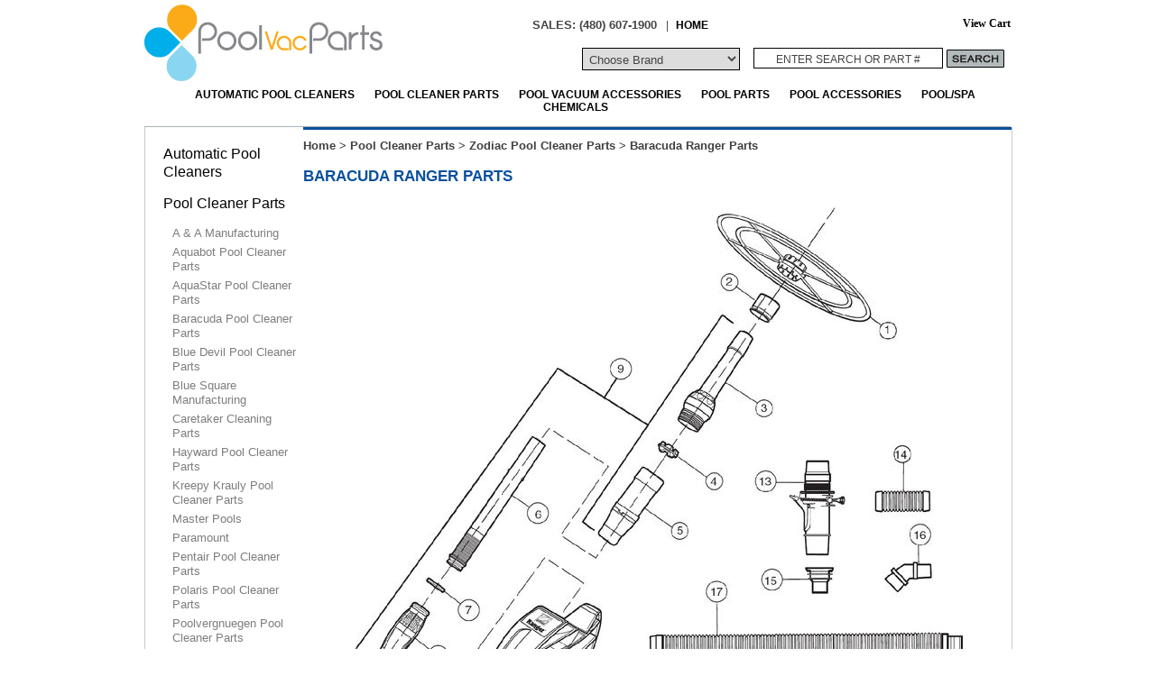

--- FILE ---
content_type: text/html
request_url: https://www.poolvacparts.com/pool-cleaner-parts-baracuda-pool-cleaners-baracuda-ranger-pool-cleaner.html
body_size: 8039
content:
<!DOCTYPE html PUBLIC "-//W3C//DTD XHTML 1.0 Strict//EN" "http://www.w3.org/TR/xhtml1/DTD/xhtml1-strict.dtd"><html><head>

<!-- Dynamic SEO Meta Tags for Yahoo! Store - www.fastpivot.com - v1.0 - 12.18.2009 -->
<title>Buy Baracuda Ranger Pool Cleaner Replacement Parts</title>
<meta name="description" content="Buy Baracuda Ranger Pool Cleaner Replacement Parts, Buy the replacement parts for your Baracuda Ranger Pool Cleaner. Always in stock and ship fast. In store pickup available to AZ customers. " />
<meta name="keywords" content="Baracuda Ranger parts, Baracuda Ranger replacement parts, Baracuda Ranger cleaner parts, Baracuda Ranger pool cleaner parts, Baracuda Ranger cleaner replacement parts, Baracuda Ranger pool cleaner replacement " />
<link rel="canonical" src="https://www.poolvacparts.com/pool-cleaner-parts-baracuda-pool-cleaners-baracuda-ranger-pool-cleaner.html" />

<script type="text/javascript" src="https://ajax.googleapis.com/ajax/libs/jquery/1.4.2/jquery.min.js"></script>
<meta name="msvalidate.01" content="EEC52E21DF4B6DA3576C1582268AEA2B" />

<link href="https://sep.turbifycdn.com/ty/cdn/yhst-81484807012371/favicon.ico" rel="icon" type="image/x-icon" />
<link rel="stylesheet" type="text/css" href="https://sep.turbifycdn.com/ty/cdn/yhst-81484807012371/pv-styles-secure.css?t=1767738186&v2" />
<script type="text/javascript" src="https://sep.turbifycdn.com/ty/cdn/yhst-81484807012371/pv-scripts.js?t=1767738186&"></script>

<!-- MailChimp Site Connection Code Start -->
<script id="mcjs">!function(c,h,i,m,p){m=c.createElement(h),p=c.getElementsByTagName(h)[0],m.async=1,m.src=i,p.parentNode.insertBefore(m,p)}(document,"script","https://chimpstatic.com/mcjs-connected/js/users/9e635993a87e5f47ccaa8f062/b9f13b3ad4775671d00f1ba30.js");</script>
<!-- MailChimp Site Connection Code End -->




</head><body><div id="container"><div id="header"><div class="logo"><a href="https://www.poolvacparts.com/"><img src="https://s.turbifycdn.com/aah/yhst-81484807012371/sta-rite-pxc-95-40.gif" width="264" height="85" border="0" hspace="0" vspace="0" alt="Baracuda Ranger Parts" /></a></div><div class="headTopRight"><div class="htrT"><div class="phone">SALES: (480) 607-1900</div><div class="topLinks">| <a href="index.html">HOME</a></div><div class="atcBtn"><div id="ys_superbar">
  <div id="ys_cpers">
    <div id="yscp_welcome_msg"></div>
    <div id="yscp_signin_link"></div>
    <div id="yscp_myaccount_link"></div>
    <div id="yscp_signout_link"></div>
  </div>
  <div id="yfc_mini">
    <div id="no-fc-cart"><a href="https://order.store.turbify.net/yhst-81484807012371/cgi-bin/wg-order?yhst-81484807012371">View Cart</a></div>
  </div>
  <div class="ys_clear"></div>
</div></div></div><div class="htrB"><div class="chooseBrand"><select class="dropdown" name="chooseBrand" onchange="top.location.href=this.options[this.selectedIndex].value"><option>Choose Brand</option><option value=automatic-pool-cleaners.html>Automatic Pool Cleaners</option><option value=pool-cleaner-parts.html>Pool Cleaner Parts</option><option value=pool-vacuum-accessories.html>Pool Vacuum Accessories</option><option value=pool-parts.html>Pool Parts</option><option value=pool-accessories.html>Pool Accessories</option><option value=pool-spa-chemicals.html>Pool/Spa Chemicals</option></select></div><div class="search"><form action="https://www.poolvacparts.com/nsearch.html" method="get">
     <input type="hidden" value="yhst-81484807012371" name="catalog"/><input align="middle" type="text" onfocus="if(this.value == this.defaultValue){this.value='';}" onblur="if(this.value == ''){this.value= this.defaultValue;}" value="Enter Search or Part #" name="query" class="searchInput">
     <input align="middle" type="image" alt="Submit Search" src="https://sep.turbifycdn.com/ty/cdn/yhst-81484807012371/search.jpg" class="searchImage">
     <input type="hidden" name=".autodone" value="https://yhst-81484807012371.store.turbify.net/">
</form></div></div></div><div class="mainNav"><ul id="topDropdownNav"><li><ul class="subnav"><li><a href="automatic-pool-cleaners-above-ground-pool-cleaners.html">Above Ground Pool Cleaners</a></li><li><a href="automatic-pool-cleaners-pressure-side-cleaners.html">Pressure Side Cleaners</a></li><li><a href="automatic-pool-cleaners-robotic-pool-cleaners.html">Robotic Pool Cleaners</a></li><li><a href="automatic-pool-cleaners-suction-side-cleaners.html">Suction Side Cleaners</a></li><li><a href="automatic-pool-cleaners-pool-cleaner-accessories.html">Automatic Pool Cleaner Accessories</a></li><li><a href="automatic-pool-cleaners-booster-pumps.html">Booster Pumps</a></li></ul><a href="automatic-pool-cleaners.html">Automatic Pool Cleaners</a></li><li><ul class="subnav"><li><a href="pool-cleaner-parts-a---a-manufacturing.html">A & A Manufacturing</a></li><li><a href="pool-cleaner-parts-aquabot-pool-cleaners.html">Aquabot Pool Cleaner Parts</a></li><li><a href="pool-cleaner-parts-aquastar-pool-cleaners.html">AquaStar Pool Cleaner Parts</a></li><li><a href="pool-cleaner-parts-baracuda-pool-cleaners.html">Baracuda Pool Cleaner Parts</a></li><li><a href="pool-cleaner-parts-blue-devil-pool-cleaner.html">Blue Devil Pool Cleaner Parts</a></li><li><a href="pool-cleaner-parts-blue-square-manufacturing.html">Blue Square Manufacturing</a></li><li><a href="pool-cleaner-parts-caretaker-99-cleaning-parts.html">Caretaker Cleaning Parts</a></li><li><a href="pool-cleaner-parts-hayward-pool-cleaners.html">Hayward Pool Cleaner Parts</a></li><li><a href="pool-cleaner-parts-kreepy-krauly-pool-cleaners.html">Kreepy Krauly Pool Cleaner Parts</a></li><li><a href="pool-cleaner-parts-master-pools.html">Master Pools</a></li><li><a href="pool-cleaner-parts-paramount.html">Paramount</a></li><li><a href="pool-cleaner-parts-pentair-pool-cleaners.html">Pentair Pool Cleaner Parts</a></li><li><a href="pool-cleaner-parts-polaris-pool-cleaners.html">Polaris Pool Cleaner Parts</a></li><li><a href="pool-cleaner-parts-poolvergnuegen-pool-cleaners.html">Poolvergnuegen Pool Cleaner Parts</a></li><li><a href="pool-cleaner-parts-red-leopard-pool-cleaners.html">Red Leopard Pool Cleaners Parts</a></li><li><a href="pool-cleaner-parts-smartpool-pool-cleaners.html">SmartPool Pool Cleaner Parts</a></li><li><a href="pool-cleaner-parts-zodiac-pool-cleaners.html">Zodiac Pool Cleaner Parts</a></li></ul><a href="pool-cleaner-parts.html">Pool Cleaner Parts</a></li><li><ul class="subnav"><li><a href="pool-vacuum-accessories-debris-canisters.html">Debris Canisters</a></li><li><a href="pool-vacuum-accessories-vacuum-heads.html">Vacuum Heads</a></li><li><a href="pool-accessories-hoses-vacuum-hoses.html">Vacuum Hoses</a></li></ul><a href="pool-vacuum-accessories.html">Pool Vacuum Accessories</a></li><li><ul class="subnav"><li><a href="pool-parts-auto-fills.html">Autofills</a></li><li><a href="pool-parts-cartridge-filters.html">Cartridge Filters</a></li><li><a href="pool-parts-main-drains.html">Main Drains</a></li><li><a href="pool-parts-pump-parts.html">Pump Parts</a></li><li><a href="pool-parts-skimmer-parts.html">Skimmer Parts</a></li><li><a href="pool-parts-wall-fittings.html">Wall Fittings</a></li></ul><a href="pool-parts.html">Pool Parts</a></li><li><ul class="subnav"><li><a href="pool-accessories-automatic-chlorinator.html">Automatic Chlorinator</a></li><li><a href="pool-accessories-brushes.html">Brushes</a></li><li><a href="pool-accessories-chemical-test-kits-and-strips.html">Chemical Test Kits and Strips</a></li><li><a href="pool-accessories-floating-dispensers.html">Floating Dispensers</a></li><li><a href="pool-accessories-hoses.html">Hoses</a></li><li><a href="pool-accessories-nets.html">Nets</a></li><li><a href="pool-accessories-outdoor-living.html">Outdoor Living</a></li><li><a href="pool-accessories-pool-and-spa-covers.html">Pool & Spa Covers</a></li><li><a href="pool-accessories-pool-thermometers.html">Pool Thermometers</a></li><li><a href="pool-accessories-pool-safety.html">Pool Safety</a></li><li><a href="pool-accessories-salt-water-zinc-anodes.html">Salt Water Zinc Anodes</a></li><li><a href="pool-tools.html">Pool Tools</a></li><li><a href="pooltoysgames.html">Pool Toys & Games</a></li></ul><a href="pool-accessories.html">Pool Accessories</a></li><li><ul class="subnav"><li><a href="pool-accessories-pool-chemicals.html">Pool Chemicals</a></li><li><a href="spa-chemicals.html">Spa Chemicals</a></li></ul><a href="pool-spa-chemicals.html">Pool/Spa Chemicals</a></li></ul></div></div><div id="bodyArea"><div class="bodyWithNav"><div class="siteBanner"></div><div class="breadcrumbs"><a href="index.html">Home</a> &gt; <a href="pool-cleaner-parts.html">Pool Cleaner Parts</a> &gt; <a href="pool-cleaner-parts-zodiac-pool-cleaners.html">Zodiac Pool Cleaner Parts</a> &gt; <strong>Baracuda Ranger Parts</strong></div><h1 class="productName">Baracuda Ranger Parts</h1><div class="multiAddWrap"><div class="multiAddImage"><img src="https://s.turbifycdn.com/aah/yhst-81484807012371/baracuda-ranger-51.gif" width="700" height="872" border="0" hspace="0" vspace="0" alt="Baracuda Ranger Parts" /></div><div class="section-caption" style="padding: 20px 0;">Shop below for all Baracuda Ranger replacement parts. All Baracuda Ranger parts are in stock and ship same day!</div><table class="maTable"><tr class="tblHead"><td class="mata">#</td><td class="matb">Model</td><td class="matc">Image</td><td class="matd">Product Name</td><td class="mate">Price</td></tr><tr class="tblBody"><td class="mata">1</td><td class="matb">W46155</td><td class="matc"><img src="https://s.turbifycdn.com/aah/yhst-81484807012371/baracuda-ranger-large-16-in-wheel-deflector-us-mexico-w46155-16.gif" width="30" height="30" border="0" hspace="0" vspace="0" alt="Baracuda Ranger 16 in. Wheel Deflector # W46155" /></td><td class="matd"><a href="baracuda-ranger-16-wheel-deflector.html">Baracuda Ranger 16 in. Wheel Deflector # W46155</a></td><td class="mate"><form action="https://order.store.turbify.net/yhst-81484807012371/cgi-bin/wg-order?yhst-81484807012371+baracuda-ranger-16-wheel-deflector" method="post">$40.99<input type="image" class="matcBtn" src="https://sep.turbifycdn.com/ty/cdn/yhst-81484807012371/mulAtc.jpg?t=1767738186&" /><input name="vwitem" type="hidden" value="baracuda-ranger-16-wheel-deflector" /><input name="vwcatalog" type="hidden" value="yhst-81484807012371" /><input name="vwquantity" type="hidden" value="1" /></form></td></tr><tr class="tblBody"><td class="mata">1</td><td class="matb">W46055</td><td class="matc"><img src="https://s.turbifycdn.com/aah/yhst-81484807012371/baracuda-ranger-12-in-wheel-deflector-canada-w46055-31.gif" width="30" height="30" border="0" hspace="0" vspace="0" alt="Baracuda Ranger 12 in. Wheel Deflector (Canada) # W46055" /></td><td class="matd"><a href="baracuda-ranger-12-wheel-deflector.html">Baracuda Ranger 12 in. Wheel Deflector (Canada) # W46055</a></td><td class="mate"><form action="https://order.store.turbify.net/yhst-81484807012371/cgi-bin/wg-order?yhst-81484807012371+baracuda-ranger-12-wheel-deflector" method="post">$35.99<input type="image" class="matcBtn" src="https://sep.turbifycdn.com/ty/cdn/yhst-81484807012371/mulAtc.jpg?t=1767738186&" /><input name="vwitem" type="hidden" value="baracuda-ranger-12-wheel-deflector" /><input name="vwcatalog" type="hidden" value="yhst-81484807012371" /><input name="vwquantity" type="hidden" value="1" /></form></td></tr><tr class="tblBody"><td class="mata">2</td><td class="matb">W69742</td><td class="matc"><img src="https://s.turbifycdn.com/aah/yhst-81484807012371/baracuda-ranger-wheel-adapter-w69742-25.gif" width="30" height="30" border="0" hspace="0" vspace="0" alt="Baracuda Ranger Wheel Adapter # W69742" /></td><td class="matd"><a href="baracuda-ranger-wheel-adapter.html">Baracuda Ranger Wheel Adapter # W69742</a></td><td class="mate"><form action="https://order.store.turbify.net/yhst-81484807012371/cgi-bin/wg-order?yhst-81484807012371+baracuda-ranger-wheel-adapter" method="post">$19.99<input type="image" class="matcBtn" src="https://sep.turbifycdn.com/ty/cdn/yhst-81484807012371/mulAtc.jpg?t=1767738186&" /><input name="vwitem" type="hidden" value="baracuda-ranger-wheel-adapter" /><input name="vwcatalog" type="hidden" value="yhst-81484807012371" /><input name="vwquantity" type="hidden" value="1" /></form></td></tr><tr class="tblBody"><td class="mata">3</td><td class="matb">W69729</td><td class="matc"><img src="https://s.turbifycdn.com/aah/yhst-81484807012371/baracuda-ranger-cassette-pipe-with-handnut-w69729-28.gif" width="30" height="30" border="0" hspace="0" vspace="0" alt="Baracuda Ranger Cassette Pipe with Handnut # W69729" /></td><td class="matd"><a href="baracuda-ranger-cassettepipe.html">Baracuda Ranger Cassette Pipe with Handnut # W69729</a></td><td class="mate"><form action="https://order.store.turbify.net/yhst-81484807012371/cgi-bin/wg-order?yhst-81484807012371+baracuda-ranger-cassettepipe" method="post">Call for Price<input name="vwitem" type="hidden" value="baracuda-ranger-cassettepipe" /><input name="vwcatalog" type="hidden" value="yhst-81484807012371" /><input name="vwquantity" type="hidden" value="1" /></form></td></tr><tr class="tblBody"><td class="mata">4</td><td class="matb">W74000</td><td class="matc"><img src="https://s.turbifycdn.com/aah/yhst-81484807012371/baracuda-ranger-compression-ring-w74000-28.gif" width="30" height="30" border="0" hspace="0" vspace="0" alt="Baracuda Ranger Compression Ring # W74000" /></td><td class="matd"><a href="baracuda-ranger-compression-ring.html">Baracuda Ranger Compression Ring # W74000</a></td><td class="mate"><form action="https://order.store.turbify.net/yhst-81484807012371/cgi-bin/wg-order?yhst-81484807012371+baracuda-ranger-compression-ring" method="post">$13.99<input type="image" class="matcBtn" src="https://sep.turbifycdn.com/ty/cdn/yhst-81484807012371/mulAtc.jpg?t=1767738186&" /><input name="vwitem" type="hidden" value="baracuda-ranger-compression-ring" /><input name="vwcatalog" type="hidden" value="yhst-81484807012371" /><input name="vwquantity" type="hidden" value="1" /></form></td></tr><tr class="tblBody"><td class="mata">5</td><td class="matb">W81741</td><td class="matc"><img src="https://s.turbifycdn.com/aah/yhst-81484807012371/baracuda-ranger-diaphragm-chamber-w81741-36.gif" width="30" height="30" border="0" hspace="0" vspace="0" alt="Baracuda Ranger Diaphragm Chamber # W81741" /></td><td class="matd"><a href="baracuda-ranger-diaphragm-chamber.html">Baracuda Ranger Diaphragm Chamber # W81741</a></td><td class="mate"><form action="https://order.store.turbify.net/yhst-81484807012371/cgi-bin/wg-order?yhst-81484807012371+baracuda-ranger-diaphragm-chamber" method="post">$23.99<input type="image" class="matcBtn" src="https://sep.turbifycdn.com/ty/cdn/yhst-81484807012371/mulAtc.jpg?t=1767738186&" /><input name="vwitem" type="hidden" value="baracuda-ranger-diaphragm-chamber" /><input name="vwcatalog" type="hidden" value="yhst-81484807012371" /><input name="vwquantity" type="hidden" value="1" /></form></td></tr><tr class="tblBody"><td class="mata">6</td><td class="matb">W56525</td><td class="matc"><img src="https://s.turbifycdn.com/aah/yhst-81484807012371/baracuda-ranger-inner-extension-pipe-w56525-28.gif" width="30" height="30" border="0" hspace="0" vspace="0" alt="Baracuda Ranger Inner Extension Pipe # W56525" /></td><td class="matd"><a href="baracuda-ranger-inner-ext-pipe.html">Baracuda Ranger Inner Extension Pipe # W56525</a></td><td class="mate"><form action="https://order.store.turbify.net/yhst-81484807012371/cgi-bin/wg-order?yhst-81484807012371+baracuda-ranger-inner-ext-pipe" method="post">$46.99<input type="image" class="matcBtn" src="https://sep.turbifycdn.com/ty/cdn/yhst-81484807012371/mulAtc.jpg?t=1767738186&" /><input name="vwitem" type="hidden" value="baracuda-ranger-inner-ext-pipe" /><input name="vwcatalog" type="hidden" value="yhst-81484807012371" /><input name="vwquantity" type="hidden" value="1" /></form></td></tr><tr class="tblBody"><td class="mata">7</td><td class="matb">W81600</td><td class="matc"><img src="https://s.turbifycdn.com/aah/yhst-81484807012371/baracuda-ranger-diaphragm-retaining-ring-w81600-27.gif" width="30" height="30" border="0" hspace="0" vspace="0" alt="Baracuda Ranger Diaphragm Retaining Ring # W81600" /></td><td class="matd"><a href="baracuda-ranger-diaphragm-retaining-ring.html">Baracuda Ranger Diaphragm Retaining Ring # W81600</a></td><td class="mate"><form action="https://order.store.turbify.net/yhst-81484807012371/cgi-bin/wg-order?yhst-81484807012371+baracuda-ranger-diaphragm-retaining-ring" method="post">$5.99<input type="image" class="matcBtn" src="https://sep.turbifycdn.com/ty/cdn/yhst-81484807012371/mulAtc.jpg?t=1767738186&" /><input name="vwitem" type="hidden" value="baracuda-ranger-diaphragm-retaining-ring" /><input name="vwcatalog" type="hidden" value="yhst-81484807012371" /><input name="vwquantity" type="hidden" value="1" /></form></td></tr><tr class="tblBody"><td class="mata">8</td><td class="matb">W81710</td><td class="matc"><img src="https://s.turbifycdn.com/aah/yhst-81484807012371/baracuda-ranger-aboveground-cassette-diaphragm-w81710-23.gif" width="9" height="30" border="0" hspace="0" vspace="0" alt="Baracuda Ranger Aboveground Cassette Diaphragm # W81710" /></td><td class="matd"><a href="baracuda-ranger-ag-cassette-diaphragm.html">Baracuda Ranger Aboveground Cassette Diaphragm # W81710</a></td><td class="mate"><form action="https://order.store.turbify.net/yhst-81484807012371/cgi-bin/wg-order?yhst-81484807012371+baracuda-ranger-ag-cassette-diaphragm" method="post">$55.99<input type="image" class="matcBtn" src="https://sep.turbifycdn.com/ty/cdn/yhst-81484807012371/mulAtc.jpg?t=1767738186&" /><input name="vwitem" type="hidden" value="baracuda-ranger-ag-cassette-diaphragm" /><input name="vwcatalog" type="hidden" value="yhst-81484807012371" /><input name="vwquantity" type="hidden" value="1" /></form></td></tr><tr class="tblBody"><td class="mata">10</td><td class="matb">W69730</td><td class="matc"><img src="https://s.turbifycdn.com/aah/yhst-81484807012371/baracuda-ranger-frame-assembly-w69730-29.gif" width="31" height="20" border="0" hspace="0" vspace="0" alt="Baracuda Ranger Frame Assembly # W69730" /></td><td class="matd"><a href="baracuda-ranger-frame-assy.html">Baracuda Ranger Frame Assembly # W69730</a></td><td class="mate"><form action="https://order.store.turbify.net/yhst-81484807012371/cgi-bin/wg-order?yhst-81484807012371+baracuda-ranger-frame-assy" method="post">Call for Price<input name="vwitem" type="hidden" value="baracuda-ranger-frame-assy" /><input name="vwcatalog" type="hidden" value="yhst-81484807012371" /><input name="vwquantity" type="hidden" value="1" /></form></td></tr><tr class="tblBody"><td class="mata">11</td><td class="matb">W72855</td><td class="matc"><img src="https://s.turbifycdn.com/aah/yhst-81484807012371/baracuda-ranger-footpad-w72855-27.gif" width="30" height="30" border="0" hspace="0" vspace="0" alt="Baracuda Ranger Footpad # W72855" /></td><td class="matd"><a href="baracuda-ranger-footpad.html">Baracuda Ranger Footpad # W72855</a></td><td class="mate"><form action="https://order.store.turbify.net/yhst-81484807012371/cgi-bin/wg-order?yhst-81484807012371+baracuda-ranger-footpad" method="post">$69.99<input type="image" class="matcBtn" src="https://sep.turbifycdn.com/ty/cdn/yhst-81484807012371/mulAtc.jpg?t=1767738186&" /><input name="vwitem" type="hidden" value="baracuda-ranger-footpad" /><input name="vwcatalog" type="hidden" value="yhst-81484807012371" /><input name="vwquantity" type="hidden" value="1" /></form></td></tr><tr class="tblBody"><td class="mata">12</td><td class="matb">W48131</td><td class="matc"><img src="https://s.turbifycdn.com/aah/yhst-81484807012371/baracuda-ranger-disc-w48131-27.gif" width="30" height="30" border="0" hspace="0" vspace="0" alt="Baracuda Ranger Disc # W48131" /></td><td class="matd"><a href="baracuda-ranger-disc.html">Baracuda Ranger Disc # W48131</a></td><td class="mate"><form action="https://order.store.turbify.net/yhst-81484807012371/cgi-bin/wg-order?yhst-81484807012371+baracuda-ranger-disc" method="post">$138.99<input type="image" class="matcBtn" src="https://sep.turbifycdn.com/ty/cdn/yhst-81484807012371/mulAtc.jpg?t=1767738186&" /><input name="vwitem" type="hidden" value="baracuda-ranger-disc" /><input name="vwcatalog" type="hidden" value="yhst-81484807012371" /><input name="vwquantity" type="hidden" value="1" /></form></td></tr><tr class="tblBody"><td class="mata">13</td><td class="matb">W60050</td><td class="matc"><img src="https://s.turbifycdn.com/aah/yhst-81484807012371/baracuda-ranger-flowkeeper-valve-w60050-25.gif" width="30" height="30" border="0" hspace="0" vspace="0" alt="Baracuda Ranger Flowkeeper Valve # W60050" /></td><td class="matd"><a href="baracuda-ranger-flowkeeper-valve.html">Baracuda Ranger Flowkeeper Valve # W60050</a></td><td class="mate"><form action="https://order.store.turbify.net/yhst-81484807012371/cgi-bin/wg-order?yhst-81484807012371+baracuda-ranger-flowkeeper-valve" method="post">$106.99<input type="image" class="matcBtn" src="https://sep.turbifycdn.com/ty/cdn/yhst-81484807012371/mulAtc.jpg?t=1767738186&" /><input name="vwitem" type="hidden" value="baracuda-ranger-flowkeeper-valve" /><input name="vwcatalog" type="hidden" value="yhst-81484807012371" /><input name="vwquantity" type="hidden" value="1" /></form></td></tr><tr class="tblBody"><td class="mata">14</td><td class="matb">W33205</td><td class="matc"><img src="https://s.turbifycdn.com/aah/yhst-81484807012371/baracuda-ranger-4-1-2-in-hose-connector-w33205-25.gif" width="30" height="30" border="0" hspace="0" vspace="0" alt="Baracuda Ranger 4 1/2 in. Hose Connector # W33205" /></td><td class="matd"><a href="baracuda-ranger-hose-connector.html">Baracuda Ranger 4 1/2 in. Hose Connector # W33205</a></td><td class="mate"><form action="https://order.store.turbify.net/yhst-81484807012371/cgi-bin/wg-order?yhst-81484807012371+baracuda-ranger-hose-connector" method="post">$14.99<input type="image" class="matcBtn" src="https://sep.turbifycdn.com/ty/cdn/yhst-81484807012371/mulAtc.jpg?t=1767738186&" /><input name="vwitem" type="hidden" value="baracuda-ranger-hose-connector" /><input name="vwcatalog" type="hidden" value="yhst-81484807012371" /><input name="vwquantity" type="hidden" value="1" /></form></td></tr><tr class="tblBody"><td class="mata">15</td><td class="matb">W70264</td><td class="matc"><img src="https://s.turbifycdn.com/aah/yhst-81484807012371/baracuda-ranger-aboveground-valve-cuff-w70264-25.gif" width="30" height="30" border="0" hspace="0" vspace="0" alt="Baracuda Ranger Aboveground Valve Cuff # W70264" /></td><td class="matd"><a href="baracuda-ranger-ag-valve-cuff.html">Baracuda Ranger Aboveground Valve Cuff # W70264</a></td><td class="mate"><form action="https://order.store.turbify.net/yhst-81484807012371/cgi-bin/wg-order?yhst-81484807012371+baracuda-ranger-ag-valve-cuff" method="post">$22.99<input type="image" class="matcBtn" src="https://sep.turbifycdn.com/ty/cdn/yhst-81484807012371/mulAtc.jpg?t=1767738186&" /><input name="vwitem" type="hidden" value="baracuda-ranger-ag-valve-cuff" /><input name="vwcatalog" type="hidden" value="yhst-81484807012371" /><input name="vwquantity" type="hidden" value="1" /></form></td></tr><tr class="tblBody"><td class="mata">16</td><td class="matb">W70244</td><td class="matc"><img src="https://s.turbifycdn.com/aah/yhst-81484807012371/baracuda-ranger-45-degree-elbow-us-mexico-canada-w70244-12.gif" width="30" height="30" border="0" hspace="0" vspace="0" alt="Baracuda Ranger 45 degree Elbow # W70244" /></td><td class="matd"><a href="baracuda-ranger-45deg-elbow.html">Baracuda Ranger 45 degree Elbow # W70244</a></td><td class="mate"><form action="https://order.store.turbify.net/yhst-81484807012371/cgi-bin/wg-order?yhst-81484807012371+baracuda-ranger-45deg-elbow" method="post">$14.99<input type="image" class="matcBtn" src="https://sep.turbifycdn.com/ty/cdn/yhst-81484807012371/mulAtc.jpg?t=1767738186&" /><input name="vwitem" type="hidden" value="baracuda-ranger-45deg-elbow" /><input name="vwcatalog" type="hidden" value="yhst-81484807012371" /><input name="vwquantity" type="hidden" value="1" /></form></td></tr><tr class="tblBody"><td class="mata">17</td><td class="matb">W38205</td><td class="matc"><img src="https://s.turbifycdn.com/aah/yhst-81484807012371/baracuda-ranger-1-meter-white-hose-us-mexico-canada-w38205-15.gif" width="30" height="30" border="0" hspace="0" vspace="0" alt="Baracuda Ranger 1 Meter White Hose # W38205" /></td><td class="matd"><a href="baracuda-ranger-1meter-white-hose.html">Baracuda Ranger 1 Meter White Hose # W38205</a></td><td class="mate"><form action="https://order.store.turbify.net/yhst-81484807012371/cgi-bin/wg-order?yhst-81484807012371+baracuda-ranger-1meter-white-hose" method="post">$21.99<input type="image" class="matcBtn" src="https://sep.turbifycdn.com/ty/cdn/yhst-81484807012371/mulAtc.jpg?t=1767738186&" /><input name="vwitem" type="hidden" value="baracuda-ranger-1meter-white-hose" /><input name="vwcatalog" type="hidden" value="yhst-81484807012371" /><input name="vwquantity" type="hidden" value="1" /></form></td></tr></table></div><div class="clear"></div><br /><script type="text/javascript">
jQuery(document).ready(function(){
	jQuery(".maTable tr:odd").addClass("altColor");
	jQuery('.matcBtn').click(function(){
		jQuery('html,body').animate({scrollTop: '0'}, 900);
	});	
});
</script></div><div class="leftNav"><div class="navigation"><ul><li><a href="automatic-pool-cleaners.html">Automatic Pool Cleaners</a></li><li><a href="pool-cleaner-parts.html">Pool Cleaner Parts</a><ul class="sub"><li><a href="pool-cleaner-parts-a---a-manufacturing.html">A & A Manufacturing</a></li><li><a href="pool-cleaner-parts-aquabot-pool-cleaners.html">Aquabot Pool Cleaner Parts</a></li><li><a href="pool-cleaner-parts-aquastar-pool-cleaners.html">AquaStar Pool Cleaner Parts</a></li><li><a href="pool-cleaner-parts-baracuda-pool-cleaners.html">Baracuda Pool Cleaner Parts</a></li><li><a href="pool-cleaner-parts-blue-devil-pool-cleaner.html">Blue Devil Pool Cleaner Parts</a></li><li><a href="pool-cleaner-parts-blue-square-manufacturing.html">Blue Square Manufacturing</a></li><li><a href="pool-cleaner-parts-caretaker-99-cleaning-parts.html">Caretaker Cleaning Parts</a></li><li><a href="pool-cleaner-parts-hayward-pool-cleaners.html">Hayward Pool Cleaner Parts</a></li><li><a href="pool-cleaner-parts-kreepy-krauly-pool-cleaners.html">Kreepy Krauly Pool Cleaner Parts</a></li><li><a href="pool-cleaner-parts-master-pools.html">Master Pools</a></li><li><a href="pool-cleaner-parts-paramount.html">Paramount</a></li><li><a href="pool-cleaner-parts-pentair-pool-cleaners.html">Pentair Pool Cleaner Parts</a></li><li><a href="pool-cleaner-parts-polaris-pool-cleaners.html">Polaris Pool Cleaner Parts</a></li><li><a href="pool-cleaner-parts-poolvergnuegen-pool-cleaners.html">Poolvergnuegen Pool Cleaner Parts</a></li><li><a href="pool-cleaner-parts-red-leopard-pool-cleaners.html">Red Leopard Pool Cleaners Parts</a></li><li><a href="pool-cleaner-parts-smartpool-pool-cleaners.html">SmartPool Pool Cleaner Parts</a></li><li><a href="pool-cleaner-parts-zodiac-pool-cleaners.html">Zodiac Pool Cleaner Parts</a></li></ul></li><li><a href="pool-vacuum-accessories.html">Pool Vacuum Accessories</a></li><li><a href="pool-parts.html">Pool Parts</a></li><li><a href="pool-accessories.html">Pool Accessories</a></li><li><a href="pool-spa-chemicals.html">Pool/Spa Chemicals</a></li></ul><div class="html-below-left-nav" style="margin-left: -20px; width:170px; overflow:hidden;"><style type="text/css">.html-below-left-nav iframe {margin-left:-5px;}</style><img src="https://sep.turbifycdn.com/ty/cdn/yhst-81484807012371/secure-site-badge.png?t=1767738186&"></img>
<img src="https://sep.turbifycdn.com/ty/cdn/yhst-81484807012371/easy-shopping-badge.png?t=1767738186&"></img>
<p></p><br>
<!-- PayPal Logo --><table border="0" cellpadding="10" cellspacing="0" align="center"><tr><td align="center"></td></tr><tr><td align="center"><a href="https://www.paypal.com/webapps/mpp/paypal-popup" title="How PayPal Works" onclick="javascript:window.open('https://www.paypal.com/webapps/mpp/paypal-popup','WIPaypal','toolbar=no, location=no, directories=no, status=no, menubar=no, scrollbars=yes, resizable=yes, width=1060, height=700'); return false;"><img src="https://www.paypalobjects.com/webstatic/mktg/logo-center/Security_Banner_150x100_4a.gif" border="0" alt="PayPal Logo"></a></td></tr></table><!-- PayPal Logo -->
</center></div></div></div><div class="clear"></div></div><div id="footer"><div class="footSocial"><img src="https://sep.turbifycdn.com/ty/cdn/yhst-81484807012371/social-media-buttons-small.png?t=1767738186&" border="0" usemap="#Map2" />
<map name="Map2" id="Map2">
  <area shape="rect" coords="0,-2,43,46" href="https://facebook.com/poolvacparts" target="_blank" alt="Facebook" />
  <area shape="rect" coords="43,0,85,49" href="https://twitter.com/poolvacparts" target="_blank" alt="Twitter" />
  <area shape="rect" coords="85,-15,149,38" href="https://plus.google.com/111431924201326077989/posts" target="_blank" alt="Google Plus" />
</map></div><div class="footerTable"><table><tr><td valign="top"><!-- Begin MailChimp Signup Form -->
<link href="//cdn-images.mailchimp.com/embedcode/classic-10_7.css" rel="stylesheet" type="text/css">
<style type="text/css">
	#mc_embed_signup{background:#fff; clear:left; font:14px Helvetica,Arial,sans-serif; }
	/* Add your own MailChimp form style overrides in your site stylesheet or in this style block.
	   We recommend moving this block and the preceding CSS link to the HEAD of your HTML file. */
</style>
<div id="mc_embed_signup">
<form action="https://poolvacparts.us17.list-manage.com/subscribe/post?u=9e635993a87e5f47ccaa8f062&amp;id=a900f37a1a" method="post" id="mc-embedded-subscribe-form" name="mc-embedded-subscribe-form" class="validate" target="_blank" novalidate>
    <div id="mc_embed_signup_scroll">
	<h2>Subscribe to our newsletter</h2>
<div class="mc-field-group">
	<label for="mce-EMAIL">Email Address </label>
	<input type="email" value="" name="EMAIL" class="required email" id="mce-EMAIL">
</div>
	<div id="mce-responses" class="clear">
		<div class="response" id="mce-error-response" style="display:none"></div>
		<div class="response" id="mce-success-response" style="display:none"></div>
	</div>    <!-- real people should not fill this in and expect good things - do not remove this or risk form bot signups-->
    <div style="position: absolute; left: -5000px;" aria-hidden="true"><input type="text" name="b_9e635993a87e5f47ccaa8f062_a900f37a1a" tabindex="-1" value=""></div>
    <div class="clear"><input type="submit" value="Subscribe" name="subscribe" id="mc-embedded-subscribe" class="button"></div>
    </div>
</form>
</div>

<!--End mc_embed_signup--></td><td valign="top"><h3 class="ftHead">Order Info</h3><a href="contact-us.html">Contact Us</a><a href="locate-us.html">Locate Us</a><a href="about-us.html">About Us</a></td><td valign="top"><h3 class="ftHead">Our Advantage</h3><a href="rebates.html">Rebates</a><a href="manufacturers.html">Manufacturers</a><a href="vendor-relations.html">Vendor Relations</a><a href="testimonials.html">Testimonials</a></td><td valign="top"><h3 class="ftHead">Help</h3><a href="troubleshooting.html">Troubleshooting</a><a href="privacy-and-security.html">Privacy & Security</a><a href="terms-and-conditions.html">Terms & Conditions</a><a href="copyrights-and-trademarks.html">Copyrights & Trademarks</a><a href="ind.html">Site Map</a><a href="test.html"></a></td><td valign="top"><h3 class="ftHead">Shipping & Returns</h3><a href="ordering.html">Ordering</a><a href="domestic-shipping.html">Domestic Shipping</a><a href="international-shipping.html">International Shipping</a><a href="shipping-to-australia.html">Shipping to Australia</a><a href="returns-and-exchanges.html">Returns & Exchanges</a></td></tr></table></div><div class="footerGraphicsArea"><div class="footerBanner"><div align="center"><a href="https://www.infloorpoolparts.com/"TARGET="otherwindow"><img src="https://sep.turbifycdn.com/ty/cdn/yhst-81484807012371/infloor-logo-sm.jpg?t=1767738186&"></a> 
  <a href="https://www.swimcsi.com/"TARGET="otherwindow"><img src="https://sep.turbifycdn.com/ty/cdn/yhst-81484807012371/swimcsi-small.jpg?t=1767738186&"></a> 
  <a href="https://www.saltwaterpoolparts.com/"TARGET="otherwindow"><img src="https://sep.turbifycdn.com/ty/cdn/yhst-81484807012371/saltwater-logo-sm.jpg?t=1767738186&"></a> 
  <a href="http://www.poolandspadesigns.com/"TARGET="otherwindow"><img src="https://sep.turbifycdn.com/ty/cdn/yhst-81484807012371/poolandspadesigns.jpg?t=1767738186&"></a> 
</div>
<center>

<!-- PayPal Logo --><table border="0" cellpadding="10" cellspacing="0" align="center"><tr><td align="center"></td></tr><tr><td align="center"><a href="https://www.paypal.com/webapps/mpp/paypal-popup" title="How PayPal Works" onclick="javascript:window.open('https://www.paypal.com/webapps/mpp/paypal-popup','WIPaypal','toolbar=no, location=no, directories=no, status=no, menubar=no, scrollbars=yes, resizable=yes, width=1060, height=700'); return false;"><img src="https://www.paypalobjects.com/webstatic/mktg/logo/AM_mc_vs_dc_ae.jpg" border="0" alt="PayPal Acceptance Mark"></a></td></tr></table><!-- PayPal Logo --></div></div></div><div class="credit"></div></div><script type="text/javascript">

  var _gaq = _gaq || [];
  _gaq.push(['_setAccount', 'UA-21248903-1']);
  _gaq.push(['_trackPageview']);

  (function() {
    var ga = document.createElement('script'); ga.type = 'text/javascript'; ga.async = true;
    ga.src = ('https:' == document.location.protocol ? 'https://ssl' : 'http://www') + '.google-analytics.com/ga.js';
    var s = document.getElementsByTagName('script')[0]; s.parentNode.insertBefore(ga, s);
  })();

</script>

<script>(function(w,d,t,r,u){var f,n,i;w[u]=w[u]||[],f=function(){var o={ti:"5725643"};o.q=w[u],w[u]=new UET(o),w[u].push("pageLoad")},n=d.createElement(t),n.src=r,n.async=1,n.onload=n.onreadystatechange=function(){var s=this.readyState;s&&s!=="loaded"&&s!=="complete"||(f(),n.onload=n.onreadystatechange=null)},i=d.getElementsByTagName(t)[0],i.parentNode.insertBefore(n,i)})(window,document,"script","//bat.bing.com/bat.js","uetq");</script><noscript><img src="//bat.bing.com/action/0?ti=5725643&Ver=2" height="0" width="0" style="display:none; visibility: hidden;" /></noscript>

<script type="text/javascript">
var google_tag_params = {
ecomm_prodid: 'REPLACE_WITH_VALUE',
ecomm_pagetype: 'REPLACE_WITH_VALUE',
ecomm_totalvalue: 'REPLACE_WITH_VALUE',
};
</script>
<script type="text/javascript">
/* <![CDATA[ */
var google_conversion_id = 1028271884;
var google_custom_params = window.google_tag_params;
var google_remarketing_only = true;
/* ]]> */
</script>
<script type="text/javascript" src="//www.googleadservices.com/pagead/conversion.js">
</script>
<noscript>
<div style="display:inline;">
<img height="1" width="1" style="border-style:none;" alt="" src="//googleads.g.doubleclick.net/pagead/viewthroughconversion/1028271884/?value=0&amp;guid=ON&amp;script=0"/>
</div>
</noscript>

<script type="text/javascript">
    var script = document.createElement("script");
    script.async = true; script.type = "text/javascript";
    var target = 'https://www.clickcease.com/monitor/stat.js';
    script.src = target;
    var elem = document.head;
    elem.appendChild(script);
</script>
<noscript><a href="https://www.clickcease.com"><img src="https://monitor.clickcease.com/stats/stats.aspx" alt="Click Fraud Protection"/></a></noscript>
<script type="text/javascript" id="yfc_loader" src="https://turbifycdn.com/store/migration/loader-min-1.0.34.js?q=yhst-81484807012371&ts=1767738186&p=1&h=order.store.turbify.net"></script></body>
<script type="text/javascript">
csell_env = 'ue1';
 var storeCheckoutDomain = 'order.store.turbify.net';
</script>

<script type="text/javascript">
  function toOSTN(node){
    if(node.hasAttributes()){
      for (const attr of node.attributes) {
        node.setAttribute(attr.name,attr.value.replace(/(us-dc1-order|us-dc2-order|order)\.(store|stores)\.([a-z0-9-]+)\.(net|com)/g, storeCheckoutDomain));
      }
    }
  };
  document.addEventListener('readystatechange', event => {
  if(typeof storeCheckoutDomain != 'undefined' && storeCheckoutDomain != "order.store.turbify.net"){
    if (event.target.readyState === "interactive") {
      fromOSYN = document.getElementsByTagName('form');
        for (let i = 0; i < fromOSYN.length; i++) {
          toOSTN(fromOSYN[i]);
        }
      }
    }
  });
</script>
<script type="text/javascript">
// Begin Store Generated Code
 </script> <script type="text/javascript" src="https://s.turbifycdn.com/lq/ult/ylc_1.9.js" ></script> <script type="text/javascript" src="https://s.turbifycdn.com/ae/lib/smbiz/store/csell/beacon-a9518fc6e4.js" >
</script>
<script type="text/javascript">
// Begin Store Generated Code
 csell_page_data = {}; csell_page_rec_data = []; ts='TOK_STORE_ID';
</script>
<script type="text/javascript">
// Begin Store Generated Code
function csell_GLOBAL_INIT_TAG() { var csell_token_map = {}; csell_token_map['TOK_SPACEID'] = '2022276099'; csell_token_map['TOK_URL'] = ''; csell_token_map['TOK_STORE_ID'] = 'yhst-81484807012371'; csell_token_map['TOK_ITEM_ID_LIST'] = 'pool-cleaner-parts-baracuda-pool-cleaners-baracuda-ranger-pool-cleaner'; csell_token_map['TOK_ORDER_HOST'] = 'order.store.turbify.net'; csell_token_map['TOK_BEACON_TYPE'] = 'prod'; csell_token_map['TOK_RAND_KEY'] = 't'; csell_token_map['TOK_IS_ORDERABLE'] = '2';  c = csell_page_data; var x = (typeof storeCheckoutDomain == 'string')?storeCheckoutDomain:'order.store.turbify.net'; var t = csell_token_map; c['s'] = t['TOK_SPACEID']; c['url'] = t['TOK_URL']; c['si'] = t[ts]; c['ii'] = t['TOK_ITEM_ID_LIST']; c['bt'] = t['TOK_BEACON_TYPE']; c['rnd'] = t['TOK_RAND_KEY']; c['io'] = t['TOK_IS_ORDERABLE']; YStore.addItemUrl = 'http%s://'+x+'/'+t[ts]+'/ymix/MetaController.html?eventName.addEvent&cartDS.shoppingcart_ROW0_m_orderItemVector_ROW0_m_itemId=%s&cartDS.shoppingcart_ROW0_m_orderItemVector_ROW0_m_quantity=1&ysco_key_cs_item=1&sectionId=ysco.cart&ysco_key_store_id='+t[ts]; } 
</script>
<script type="text/javascript">
// Begin Store Generated Code
function csell_REC_VIEW_TAG() {  var env = (typeof csell_env == 'string')?csell_env:'prod'; var p = csell_page_data; var a = '/sid='+p['si']+'/io='+p['io']+'/ii='+p['ii']+'/bt='+p['bt']+'-view'+'/en='+env; var r=Math.random(); YStore.CrossSellBeacon.renderBeaconWithRecData(p['url']+'/p/s='+p['s']+'/'+p['rnd']+'='+r+a); } 
</script>
<script type="text/javascript">
// Begin Store Generated Code
var csell_token_map = {}; csell_token_map['TOK_PAGE'] = 'p'; csell_token_map['TOK_CURR_SYM'] = '$'; csell_token_map['TOK_WS_URL'] = 'https://yhst-81484807012371.csell.store.turbify.net/cs/recommend?itemids=pool-cleaner-parts-baracuda-pool-cleaners-baracuda-ranger-pool-cleaner&location=p'; csell_token_map['TOK_SHOW_CS_RECS'] = 'false';  var t = csell_token_map; csell_GLOBAL_INIT_TAG(); YStore.page = t['TOK_PAGE']; YStore.currencySymbol = t['TOK_CURR_SYM']; YStore.crossSellUrl = t['TOK_WS_URL']; YStore.showCSRecs = t['TOK_SHOW_CS_RECS']; </script> <script type="text/javascript" src="https://s.turbifycdn.com/ae/store/secure/recs-1.3.2.2.js" ></script> <script type="text/javascript" >
</script>
</html>
<!-- html107.prod.store.e1b.lumsb.com Thu Jan 15 22:41:36 PST 2026 -->
